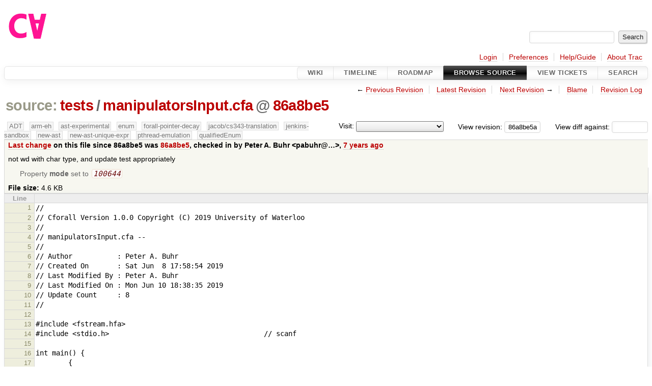

--- FILE ---
content_type: text/html;charset=utf-8
request_url: https://cforall.uwaterloo.ca/trac/browser/tests/manipulatorsInput.cfa?rev=86a8be5a9f4892359cae71f702614bd15dba7c2e
body_size: 7062
content:


<!DOCTYPE html>
<html lang="en-US">   <head>
    <!-- # block head (placeholder in theme.html) -->
        <!-- # block head (content inherited from layout.html) -->
    <title>
manipulatorsInput.cfa in tests          – Cforall

    </title>

    <meta http-equiv="Content-Type" content="text/html; charset=UTF-8" />
    <meta http-equiv="X-UA-Compatible" content="IE=edge" />
    <!--[if IE]><script>
        if (/^#__msie303:/.test(window.location.hash))
        window.location.replace(window.location.hash.replace(/^#__msie303:/, '#'));
        </script><![endif]-->

    <link rel="start"  href="/trac/wiki" />
    <link rel="search"  href="/trac/search" />
    <link rel="help"  href="/trac/wiki/TracGuide" />
    <link rel="stylesheet"  href="/trac/chrome/common/css/trac.css" type="text/css" />
    <link rel="stylesheet"  href="/trac/chrome/common/css/code.css" type="text/css" />
    <link rel="stylesheet"  href="/trac/pygments/trac.css" type="text/css" />
    <link rel="stylesheet"  href="/trac/chrome/common/css/browser.css" type="text/css" />
    <link rel="icon"  href="/trac/chrome/common/trac.ico" type="image/x-icon" />
    <link rel="alternate"  href="/trac/export/86a8be5a9f4892359cae71f702614bd15dba7c2e/tests/manipulatorsInput.cfa" title="Original Format" type="text/plain" />
    <link rel="prev"  href="/trac/browser/tests/manipulatorsInput.cfa?rev=558d13be6924cb43bbc06465ce4a538d053f2d11" title="Revision 558d13b" />
    <link rel="up"  href="/trac/browser/tests/manipulatorsInput.cfa" />
    <link rel="next"  href="/trac/browser/tests/manipulatorsInput.cfa?rev=b32627728210f82121049430d14a1cd3280a3994" title="Revision b326277" />
    <noscript>
      <style>
        .trac-noscript { display: none !important }
      </style>     </noscript>
    <link type="application/opensearchdescription+xml" rel="search"
          href="/trac/search/opensearch"
          title="Search Cforall"/>
    <script src="/trac/chrome/common/js/jquery.js"></script>
    <script src="/trac/chrome/common/js/babel.js"></script>
    <script src="/trac/chrome/common/js/trac.js"></script>
    <script src="/trac/chrome/common/js/search.js"></script>
    <script src="/trac/chrome/common/js/folding.js"></script>
    <script>
      jQuery(function($) {
        $(".trac-autofocus").focus();
        $(".trac-target-new").attr("target", "_blank");
        if ($.ui) { /* is jquery-ui added? */
          $(".trac-datepicker:not([readonly])")
            .prop("autocomplete", "off").datepicker();
          // Input current date when today is pressed.
          var _goToToday = $.datepicker._gotoToday;
          $.datepicker._gotoToday = function(id) {
            _goToToday.call(this, id);
            this._selectDate(id)
          };
          $(".trac-datetimepicker:not([readonly])")
            .prop("autocomplete", "off").datetimepicker();
        }
        $(".trac-disable").disableSubmit(".trac-disable-determinant");
        setTimeout(function() { $(".trac-scroll").scrollToTop() }, 1);
        $(".trac-disable-on-submit").disableOnSubmit();
      });
    </script>
    <!--   # include 'site_head.html' (layout.html) -->
    <!--   end of site_head.html -->
    <!-- # endblock head (content inherited from layout.html) -->


    <script>
      jQuery(function($) {
        $(".trac-toggledeleted").show().click(function() {
                  $(this).siblings().find(".trac-deleted").toggle();
                  return false;
        }).click();
        $("#jumploc input").hide();
        $("#jumploc select").change(function () {
          this.parentNode.parentNode.submit();
        });

          $('#preview table.code').enableCollapsibleColumns(
             $('#preview table.code thead th.content'));
      });
    </script>
    <!-- # endblock head (placeholder in theme.html) -->
  </head> 
  <body>
    <!-- # block body (content inherited from theme.html) -->
    <!--   # include 'site_header.html' (theme.html) -->
    <!--   end of site_header.html -->

    <div id="banner">
      <div id="header">
        <a id="logo"
           href="/">
          <img  alt="Cforall" src="/trac/chrome/site/logo.svg" /></a>


      </div>
      <form id="search" action="/trac/search" method="get">
        <div>
          <label for="proj-search">Search:</label>
          <input type="text" id="proj-search" name="q" size="18"
                  value="" />
          <input type="submit" value="Search" />
        </div>
      </form>
          <div id="metanav" class="nav">
      <ul><li  class="first"><a href="/trac/login">Login</a></li><li ><a href="/trac/prefs">Preferences</a></li><li ><a href="/trac/wiki/TracGuide">Help/Guide</a></li><li  class="last"><a href="/trac/about">About Trac</a></li></ul>
    </div>

    </div>
        <div id="mainnav" class="nav">
      <ul><li  class="first"><a href="/trac/wiki">Wiki</a></li><li ><a href="/trac/timeline">Timeline</a></li><li ><a href="/trac/roadmap">Roadmap</a></li><li  class="active"><a href="/trac/browser">Browse Source</a></li><li ><a href="/trac/report">View Tickets</a></li><li  class="last"><a href="/trac/search">Search</a></li></ul>
    </div>


    <div id="main"
         >
      <div id="ctxtnav" class="nav">
        <h2>Context Navigation</h2>
        <ul>
          <li  class="first"><span>&larr; <a class="prev" href="/trac/browser/tests/manipulatorsInput.cfa?rev=558d13be6924cb43bbc06465ce4a538d053f2d11" title="Revision 558d13b">Previous Revision</a></span></li>
          <li ><a href="/trac/browser/tests/manipulatorsInput.cfa">Latest Revision</a></li>
          <li ><span><a class="next" href="/trac/browser/tests/manipulatorsInput.cfa?rev=b32627728210f82121049430d14a1cd3280a3994" title="Revision b326277">Next Revision</a> &rarr;</span></li>
          <li ><a href="/trac/browser/tests/manipulatorsInput.cfa?annotate=blame&amp;rev=86a8be5a9f4892359cae71f702614bd15dba7c2e" title="Annotate each line with the last changed revision (this can be time consuming...)">Blame</a></li>
          <li  class="last"><a href="/trac/log/tests/manipulatorsInput.cfa?rev=86a8be5a9f4892359cae71f702614bd15dba7c2e">Revision Log</a></li>
        </ul>
        <hr />
      </div>

      

      

      <!-- # block content (placeholder in theme.html) -->
    <div id="content" class="browser">

      <h1>


<a class="pathentry first" href="/trac/browser?order=name&amp;rev=86a8be5a9f4892359cae71f702614bd15dba7c2e"
   title="Go to repository root">source:</a>
<a class="pathentry" href="/trac/browser/tests?order=name&amp;rev=86a8be5a9f4892359cae71f702614bd15dba7c2e"
   title="View tests">tests</a><span class="pathentry sep">/</span><a class="pathentry" href="/trac/browser/tests/manipulatorsInput.cfa?order=name&amp;rev=86a8be5a9f4892359cae71f702614bd15dba7c2e"
   title="View manipulatorsInput.cfa">manipulatorsInput.cfa</a><span class="pathentry sep">@</span>
<a class="pathentry" href="/trac/changeset/86a8be5a9f4892359cae71f702614bd15dba7c2e/"
   title="View changeset 86a8be5">86a8be5</a>
<br style="clear: both" />
      </h1>

      <div id="diffrev">
        <form action="/trac/changeset" method="get">
          <div>
            <label title="Show the diff against a specific revision">
              View diff against:
              <input type="text" name="old" size="6"/>
              <input type="hidden" name="old_path" value="/tests/manipulatorsInput.cfa"/>
              <input type="hidden" name="new" value="86a8be5a9f4892359cae71f702614bd15dba7c2e"/>
              <input type="hidden" name="new_path" value="/tests/manipulatorsInput.cfa"/>
            </label>
          </div>
        </form>
      </div>

      <div id="jumprev">
        <form action="/trac/browser/tests/manipulatorsInput.cfa" method="get">
          <div>
            <label for="rev"
                   title="Hint: clear the field to view latest revision">
              View revision:</label>
            <input type="text" id="rev" name="rev" value="86a8be5a9f4892359cae71f702614bd15dba7c2e"
                   size="6" />
          </div>
        </form>
      </div>

      <div id="jumploc">
        <form action="/trac/browser/tests/manipulatorsInput.cfa" method="get">
          <div class="buttons">
            <label for="preselected">Visit:</label>
            <select id="preselected" name="preselected">
              <option selected="selected"></option>
              <optgroup label="branches">
                <option value="/trac/browser/?rev=a2940184aebc6f80c24f4bcf27314dd18e96cec7">master</option>
                <option value="/trac/browser/?rev=fa2c005cdb7210e3aaf9b1170f05fbc75444ece7">ADT</option>
                <option value="/trac/browser/?rev=f845e8037246bd5e7cd820b02574b6b12a8fa7c0">aaron-thesis</option>
                <option value="/trac/browser/?rev=e8261bb2d5672221f593ba7abb77aa70dd80c822">arm-eh</option>
                <option value="/trac/browser/?rev=62d62db217dc9f917346863faa9d03148d98844f">ast-experimental</option>
                <option value="/trac/browser/?rev=ebc0a8508f37013cbbf949f24358bf6b448d429e">cleanup-dtors</option>
                <option value="/trac/browser/?rev=9f70ab57e9b76f554f66f776331f1a9a40295901">ctor</option>
                <option value="/trac/browser/?rev=1cc4390a9eac2ad86029fdf9cdced2a90cceb75b">deferred_resn</option>
                <option value="/trac/browser/?rev=51a455ce8fcd3dc3440ebf6277727b4f997b7eb1">demangler</option>
                <option value="/trac/browser/?rev=365c8dcbd76a5d6cafc342a140f686a573523fea">enum</option>
                <option value="/trac/browser/?rev=a55649200b5601ebf0ca0b430984b9546e7bed94">forall-pointer-decay</option>
                <option value="/trac/browser/?rev=f80e0218b8bdbe9f5f85bfa8c85ed2fc2c7645ce">gc_noraii</option>
                <option value="/trac/browser/?rev=a3cadfcf7de2a83c2d884dd711e7f82979272284">jacob/cs343-translation</option>
                <option value="/trac/browser/?rev=b5bb4442cf6a35d1075c59910d610592e5d09ca8">jenkins-sandbox</option>
                <option value="/trac/browser/?rev=f4903dfec6bc8667dce33d9e72aacb09998f2836">memory</option>
                <option value="/trac/browser/?rev=13d33a758fd4097ca7b39a0687501ef7853332a1">new-ast</option>
                <option value="/trac/browser/?rev=f95634ee1f70e0dd4ea661aa832925cf8415519a">new-ast-unique-expr</option>
                <option value="/trac/browser/?rev=6fa409e60944afeeef4d43966ffffde577a879ef">new-env</option>
                <option value="/trac/browser/?rev=2f42718dd1dafad85f808eaefd91c3a4c1871b20">no_list</option>
                <option value="/trac/browser/?rev=114bde658eed1edf31cde78bd21584a1ced7df2e">persistent-indexer</option>
                <option value="/trac/browser/?rev=9cd5bd2665deba4718673a3686869490de73341e">pthread-emulation</option>
                <option value="/trac/browser/?rev=12df6fe35a1d7d73a64293320db6c3a0b195af33">qualifiedEnum</option>
                <option value="/trac/browser/?rev=4edf753a2b41b8818de95cba5f6d26e38456ef5c">resolv-new</option>
                <option value="/trac/browser/?rev=9ea58cac814e1fbdbd5b756e5e904af42a770b68">string</option>
                <option value="/trac/browser/?rev=28f3a190cabb48116467ce6e1ebc74a38dac95b7">with_gc</option>
              </optgroup>
              <optgroup label="tags">
                <option value="/trac/browser/?rev=old-io">old-io</option>
                <option value="/trac/browser/?rev=old-sched">old-sched</option>
              </optgroup>
            </select>
            <input type="submit" value="Go!"
                   title="Jump to the chosen preselected path" />
          </div>
        </form>
      </div>
      <div class="trac-tags">
        <span  class="branch"
              title="Branch">ADT</span>
        <span  class="branch"
              title="Branch">arm-eh</span>
        <span  class="branch"
              title="Branch">ast-experimental</span>
        <span  class="branch"
              title="Branch">enum</span>
        <span  class="branch"
              title="Branch">forall-pointer-decay</span>
        <span  class="branch"
              title="Branch">jacob/cs343-translation</span>
        <span  class="branch"
              title="Branch">jenkins-sandbox</span>
        <span  class="branch"
              title="Branch">new-ast</span>
        <span  class="branch"
              title="Branch">new-ast-unique-expr</span>
        <span  class="branch"
              title="Branch">pthread-emulation</span>
        <span  class="branch"
              title="Branch">qualifiedEnum</span>
      </div>
      <table id="info">
        <tr>
          <th>
            <a href="/trac/changeset/86a8be5a9f4892359cae71f702614bd15dba7c2e/tests/manipulatorsInput.cfa"
               title="View differences">Last change</a>
 on this file since 86a8be5 was             <a href="/trac/changeset/86a8be5a9f4892359cae71f702614bd15dba7c2e/"
               title="View changeset 86a8be5">86a8be5</a>, checked in by <span class="trac-author">Peter A. Buhr &lt;pabuhr@…&gt;</span>, <a class="timeline" href="/trac/timeline?from=2019-06-10T21%3A36%3A03-04%3A00&amp;precision=second" title="See timeline at Jun 10, 2019, 9:36:03 PM">7 years ago</a>          </th>
        </tr>
        <tr>
          <td class="message searchable">
            <p>
not wd with char type, and update test appropriately<br />
</p>

          </td>
        </tr>
        <tr>
          <td colspan="2">
            <ul class="props">
              <li>
Property                 <strong>mode</strong>
 set to                 <em><code>100644</code></em>
              </li>
            </ul>
          </td>
        </tr>
        <tr>
          <td colspan="2">
            <strong>File size:</strong>
            <span title="4710 bytes">4.6 KB</span>
          </td>
        </tr>
      </table>
      <div id="preview" class="searchable">

<table class="code"><thead><tr><th class="lineno" title="Line numbers">Line</th><th class="content"> </th></tr></thead><tbody><tr><th id="L1"><a href="#L1">1</a></th><td>// 
</td></tr><tr><th id="L2"><a href="#L2">2</a></th><td>// Cforall Version 1.0.0 Copyright (C) 2019 University of Waterloo
</td></tr><tr><th id="L3"><a href="#L3">3</a></th><td>// 
</td></tr><tr><th id="L4"><a href="#L4">4</a></th><td>// manipulatorsInput.cfa -- 
</td></tr><tr><th id="L5"><a href="#L5">5</a></th><td>// 
</td></tr><tr><th id="L6"><a href="#L6">6</a></th><td>// Author           : Peter A. Buhr
</td></tr><tr><th id="L7"><a href="#L7">7</a></th><td>// Created On       : Sat Jun  8 17:58:54 2019
</td></tr><tr><th id="L8"><a href="#L8">8</a></th><td>// Last Modified By : Peter A. Buhr
</td></tr><tr><th id="L9"><a href="#L9">9</a></th><td>// Last Modified On : Mon Jun 10 18:38:35 2019
</td></tr><tr><th id="L10"><a href="#L10">10</a></th><td>// Update Count     : 8
</td></tr><tr><th id="L11"><a href="#L11">11</a></th><td>// 
</td></tr><tr><th id="L12"><a href="#L12">12</a></th><td>
</td></tr><tr><th id="L13"><a href="#L13">13</a></th><td>#include &lt;fstream.hfa&gt;
</td></tr><tr><th id="L14"><a href="#L14">14</a></th><td>#include &lt;stdio.h&gt;                                      // scanf
</td></tr><tr><th id="L15"><a href="#L15">15</a></th><td>
</td></tr><tr><th id="L16"><a href="#L16">16</a></th><td>int main() {
</td></tr><tr><th id="L17"><a href="#L17">17</a></th><td>        {
</td></tr><tr><th id="L18"><a href="#L18">18</a></th><td>                char s[] = &quot;yyyyyyyyyyyyyyyyyyyy&quot;;
</td></tr><tr><th id="L19"><a href="#L19">19</a></th><td>                scanf( &quot;abc&quot; );                 printf( &quot;1 %s\n&quot;, s );
</td></tr><tr><th id="L20"><a href="#L20">20</a></th><td>                scanf( &quot;%s&quot;, s );                                       printf( &quot;2 %s\n&quot;, s );
</td></tr><tr><th id="L21"><a href="#L21">21</a></th><td>                scanf( &quot;%*s&quot; );                                         printf( &quot;3 %s\n&quot;, s );
</td></tr><tr><th id="L22"><a href="#L22">22</a></th><td>                scanf( &quot;%8s&quot;, s );                                      printf( &quot;4 %s\n&quot;, s );
</td></tr><tr><th id="L23"><a href="#L23">23</a></th><td>                scanf( &quot;%*8s&quot; );                                        printf( &quot;5 %s\n&quot;, s );
</td></tr><tr><th id="L24"><a href="#L24">24</a></th><td>
</td></tr><tr><th id="L25"><a href="#L25">25</a></th><td>                scanf( &quot;%[abc]&quot;, s );                           printf( &quot;6 %s\n&quot;, s );
</td></tr><tr><th id="L26"><a href="#L26">26</a></th><td>                scanf( &quot;%[^abc]&quot;, s );                          printf( &quot;7 %s\n&quot;, s );
</td></tr><tr><th id="L27"><a href="#L27">27</a></th><td>                scanf( &quot;%*[abc]&quot; );                                     printf( &quot;8 %s\n&quot;, s );
</td></tr><tr><th id="L28"><a href="#L28">28</a></th><td>                scanf( &quot;%*[^abc]&quot; );                            printf( &quot;9 %s\n&quot;, s );
</td></tr><tr><th id="L29"><a href="#L29">29</a></th><td>                scanf( &quot;%8[abc]&quot;, s );                          printf( &quot;10 %s\n&quot;, s );
</td></tr><tr><th id="L30"><a href="#L30">30</a></th><td>                scanf( &quot;%8[^abc]&quot;, s );                         printf( &quot;11 %s\n&quot;, s );
</td></tr><tr><th id="L31"><a href="#L31">31</a></th><td>                scanf( &quot;%*8[abc]&quot; );                            printf( &quot;12 %s\n&quot;, s );
</td></tr><tr><th id="L32"><a href="#L32">32</a></th><td>                scanf( &quot;%*8[^abc]&quot; );                           printf( &quot;13 %s\n&quot;, s );
</td></tr><tr><th id="L33"><a href="#L33">33</a></th><td>        }
</td></tr><tr><th id="L34"><a href="#L34">34</a></th><td>        {
</td></tr><tr><th id="L35"><a href="#L35">35</a></th><td>                char s[] = &quot;yyyyyyyyyyyyyyyyyyyy&quot;;
</td></tr><tr><th id="L36"><a href="#L36">36</a></th><td>                sin | skip( &quot;abc&quot; );                                    sout | &quot;1&quot; | s;
</td></tr><tr><th id="L37"><a href="#L37">37</a></th><td>                sin | cstr( s );                                                sout | &quot;2&quot; | s;
</td></tr><tr><th id="L38"><a href="#L38">38</a></th><td>                sin | ignore( cstr( s ) );                              sout | &quot;3&quot; | s;
</td></tr><tr><th id="L39"><a href="#L39">39</a></th><td>                sin | wd( 8, cstr( s ) );                               sout | &quot;4&quot; | s;
</td></tr><tr><th id="L40"><a href="#L40">40</a></th><td>                sin | ignore( wd( 8, cstr( s ) ) );             sout | &quot;5&quot; | s;
</td></tr><tr><th id="L41"><a href="#L41">41</a></th><td>
</td></tr><tr><th id="L42"><a href="#L42">42</a></th><td>                sin | incl( &quot;abc&quot;, s );                                 sout | &quot;6&quot; | s;
</td></tr><tr><th id="L43"><a href="#L43">43</a></th><td>                sin | excl( &quot;abc&quot;, s );                                 sout | &quot;7&quot; | s;
</td></tr><tr><th id="L44"><a href="#L44">44</a></th><td>                sin | ignore( incl( &quot;abc&quot;, s ) );               sout | &quot;8&quot; | s;
</td></tr><tr><th id="L45"><a href="#L45">45</a></th><td>                sin | ignore( excl( &quot;abc&quot;, s ) );               sout | &quot;9&quot; | s;
</td></tr><tr><th id="L46"><a href="#L46">46</a></th><td>                sin | wd( 8, incl( &quot;abc&quot;, s ) );                sout | &quot;10&quot; | s;
</td></tr><tr><th id="L47"><a href="#L47">47</a></th><td>                sin | wd( 8, excl( &quot;abc&quot;, s ) );                sout | &quot;11&quot; | s;
</td></tr><tr><th id="L48"><a href="#L48">48</a></th><td>                sin | ignore( wd( 8, incl( &quot;abc&quot;, s ) ) );      sout | &quot;12&quot; | s;
</td></tr><tr><th id="L49"><a href="#L49">49</a></th><td>                sin | ignore( wd( 8, excl( &quot;abc&quot;, s ) ) );      sout | &quot;13&quot; | s;
</td></tr><tr><th id="L50"><a href="#L50">50</a></th><td>        }
</td></tr><tr><th id="L51"><a href="#L51">51</a></th><td>        {
</td></tr><tr><th id="L52"><a href="#L52">52</a></th><td>                char c;
</td></tr><tr><th id="L53"><a href="#L53">53</a></th><td>                sin | c;                                                        sout | c;
</td></tr><tr><th id="L54"><a href="#L54">54</a></th><td>                sin | ignore( c );                                      sout | c;
</td></tr><tr><th id="L55"><a href="#L55">55</a></th><td>
</td></tr><tr><th id="L56"><a href="#L56">56</a></th><td>                signed char sc;
</td></tr><tr><th id="L57"><a href="#L57">57</a></th><td>                sin | sc;                                                       sout | sc;
</td></tr><tr><th id="L58"><a href="#L58">58</a></th><td>                sin | wdi( 3, sc );                                     sout | sc;
</td></tr><tr><th id="L59"><a href="#L59">59</a></th><td>                sin | ignore( sc );                                     sout | sc;
</td></tr><tr><th id="L60"><a href="#L60">60</a></th><td>                sin | ignore( wdi( 3, sc ) );           sout | sc;
</td></tr><tr><th id="L61"><a href="#L61">61</a></th><td>
</td></tr><tr><th id="L62"><a href="#L62">62</a></th><td>                unsigned char usc;
</td></tr><tr><th id="L63"><a href="#L63">63</a></th><td>                sin | usc;                                                      sout | usc;
</td></tr><tr><th id="L64"><a href="#L64">64</a></th><td>                sin | wdi( 3, usc );                            sout | usc;
</td></tr><tr><th id="L65"><a href="#L65">65</a></th><td>                sin | ignore( usc );                            sout | usc;
</td></tr><tr><th id="L66"><a href="#L66">66</a></th><td>                sin | ignore( wdi( 3, usc ) );          sout | usc;
</td></tr><tr><th id="L67"><a href="#L67">67</a></th><td>
</td></tr><tr><th id="L68"><a href="#L68">68</a></th><td>                signed short int ssi;
</td></tr><tr><th id="L69"><a href="#L69">69</a></th><td>                sin | ssi;                                                      sout | ssi;
</td></tr><tr><th id="L70"><a href="#L70">70</a></th><td>                sin | wdi( 3, ssi );                            sout | ssi;
</td></tr><tr><th id="L71"><a href="#L71">71</a></th><td>                sin | ignore( ssi );                            sout | ssi;
</td></tr><tr><th id="L72"><a href="#L72">72</a></th><td>                sin | ignore( wdi( 3, ssi ) );          sout | ssi;
</td></tr><tr><th id="L73"><a href="#L73">73</a></th><td>
</td></tr><tr><th id="L74"><a href="#L74">74</a></th><td>                unsigned short int usi;
</td></tr><tr><th id="L75"><a href="#L75">75</a></th><td>                sin | usi;                                                      sout | usi;
</td></tr><tr><th id="L76"><a href="#L76">76</a></th><td>                sin | wdi( 3, usi );                            sout | usi;
</td></tr><tr><th id="L77"><a href="#L77">77</a></th><td>                sin | ignore( usi );                            sout | usi;
</td></tr><tr><th id="L78"><a href="#L78">78</a></th><td>                sin | ignore( wdi( 3, usi ) );          sout | usi;
</td></tr><tr><th id="L79"><a href="#L79">79</a></th><td>
</td></tr><tr><th id="L80"><a href="#L80">80</a></th><td>                signed int si;
</td></tr><tr><th id="L81"><a href="#L81">81</a></th><td>                sin | si;                                                       sout | si;
</td></tr><tr><th id="L82"><a href="#L82">82</a></th><td>                sin | wdi( 3, si );                                     sout | si;
</td></tr><tr><th id="L83"><a href="#L83">83</a></th><td>                sin | ignore( si );                                     sout | si;
</td></tr><tr><th id="L84"><a href="#L84">84</a></th><td>                sin | ignore( wdi( 3, si ) );           sout | si;
</td></tr><tr><th id="L85"><a href="#L85">85</a></th><td>
</td></tr><tr><th id="L86"><a href="#L86">86</a></th><td>                unsigned int ui;
</td></tr><tr><th id="L87"><a href="#L87">87</a></th><td>                sin | ui;                                                       sout | ui;
</td></tr><tr><th id="L88"><a href="#L88">88</a></th><td>                sin | wdi( 3, ui );                                     sout | ui;
</td></tr><tr><th id="L89"><a href="#L89">89</a></th><td>                sin | ignore( ui );                                     sout | ui;
</td></tr><tr><th id="L90"><a href="#L90">90</a></th><td>                sin | ignore( wdi( 3, ui ) );           sout | ui;
</td></tr><tr><th id="L91"><a href="#L91">91</a></th><td>
</td></tr><tr><th id="L92"><a href="#L92">92</a></th><td>                signed long int sli;
</td></tr><tr><th id="L93"><a href="#L93">93</a></th><td>                sin | sli;                                                      sout | sli;
</td></tr><tr><th id="L94"><a href="#L94">94</a></th><td>                sin | wdi( 3, sli );                            sout | sli;
</td></tr><tr><th id="L95"><a href="#L95">95</a></th><td>                sin | ignore( sli );                            sout | sli;
</td></tr><tr><th id="L96"><a href="#L96">96</a></th><td>                sin | ignore( wdi( 3, sli ) );          sout | sli;
</td></tr><tr><th id="L97"><a href="#L97">97</a></th><td>
</td></tr><tr><th id="L98"><a href="#L98">98</a></th><td>                unsigned long int uli;
</td></tr><tr><th id="L99"><a href="#L99">99</a></th><td>                sin | uli;                                                      sout | uli;
</td></tr><tr><th id="L100"><a href="#L100">100</a></th><td>                sin | wdi( 3, uli );                            sout | uli;
</td></tr><tr><th id="L101"><a href="#L101">101</a></th><td>                sin | ignore( uli );                            sout | uli;
</td></tr><tr><th id="L102"><a href="#L102">102</a></th><td>                sin | ignore( wdi( 3, uli ) );          sout | uli;
</td></tr><tr><th id="L103"><a href="#L103">103</a></th><td>
</td></tr><tr><th id="L104"><a href="#L104">104</a></th><td>                signed long long int slli;
</td></tr><tr><th id="L105"><a href="#L105">105</a></th><td>                sin | slli;                                                     sout | slli;
</td></tr><tr><th id="L106"><a href="#L106">106</a></th><td>                sin | wdi( 3, slli );                           sout | slli;
</td></tr><tr><th id="L107"><a href="#L107">107</a></th><td>                sin | ignore( slli );                           sout | slli;
</td></tr><tr><th id="L108"><a href="#L108">108</a></th><td>                sin | ignore( wdi( 3, slli ) );         sout | slli;
</td></tr><tr><th id="L109"><a href="#L109">109</a></th><td>
</td></tr><tr><th id="L110"><a href="#L110">110</a></th><td>                unsigned long long int ulli;
</td></tr><tr><th id="L111"><a href="#L111">111</a></th><td>                sin | ulli;                                                     sout | ulli;
</td></tr><tr><th id="L112"><a href="#L112">112</a></th><td>                sin | wdi( 3, ulli );                           sout | ulli;
</td></tr><tr><th id="L113"><a href="#L113">113</a></th><td>                sin | ignore( ulli );                           sout | ulli;
</td></tr><tr><th id="L114"><a href="#L114">114</a></th><td>                sin | ignore( wdi( 3, ulli ) );         sout | ulli;
</td></tr><tr><th id="L115"><a href="#L115">115</a></th><td>
</td></tr><tr><th id="L116"><a href="#L116">116</a></th><td>                float f;
</td></tr><tr><th id="L117"><a href="#L117">117</a></th><td>                sin | f;                                                        sout | f;
</td></tr><tr><th id="L118"><a href="#L118">118</a></th><td>                sin | wdi( 8, f );                                      sout | f;
</td></tr><tr><th id="L119"><a href="#L119">119</a></th><td>                sin | ignore( f );                                      sout | f;
</td></tr><tr><th id="L120"><a href="#L120">120</a></th><td>                sin | ignore( wdi( 8, f ) );            sout | f;
</td></tr><tr><th id="L121"><a href="#L121">121</a></th><td>
</td></tr><tr><th id="L122"><a href="#L122">122</a></th><td>                double d;
</td></tr><tr><th id="L123"><a href="#L123">123</a></th><td>                sin | d;                                                        sout | d;
</td></tr><tr><th id="L124"><a href="#L124">124</a></th><td>                sin | wdi( 8, d );                                      sout | d;
</td></tr><tr><th id="L125"><a href="#L125">125</a></th><td>                sin | ignore( d );                                      sout | d;
</td></tr><tr><th id="L126"><a href="#L126">126</a></th><td>                sin | ignore( wdi( 8, d ) );            sout | d;
</td></tr><tr><th id="L127"><a href="#L127">127</a></th><td>
</td></tr><tr><th id="L128"><a href="#L128">128</a></th><td>                long double ld;
</td></tr><tr><th id="L129"><a href="#L129">129</a></th><td>                sin | ld;                                                       sout | ld;
</td></tr><tr><th id="L130"><a href="#L130">130</a></th><td>                sin | wdi( 8, ld );                                     sout | ld;
</td></tr><tr><th id="L131"><a href="#L131">131</a></th><td>                sin | ignore( ld );                                     sout | ld;
</td></tr><tr><th id="L132"><a href="#L132">132</a></th><td>                sin | ignore( wdi( 8, ld ) );           sout | ld;
</td></tr><tr><th id="L133"><a href="#L133">133</a></th><td>
</td></tr><tr><th id="L134"><a href="#L134">134</a></th><td>                float _Complex fc;
</td></tr><tr><th id="L135"><a href="#L135">135</a></th><td>                sin | fc;                                                       sout | fc;
</td></tr><tr><th id="L136"><a href="#L136">136</a></th><td>                sin | wdi( 8, fc );                                     sout | fc;
</td></tr><tr><th id="L137"><a href="#L137">137</a></th><td>                sin | ignore( fc );                                     sout | fc;
</td></tr><tr><th id="L138"><a href="#L138">138</a></th><td>                sin | ignore( wdi( 8, fc ) );           sout | fc;
</td></tr><tr><th id="L139"><a href="#L139">139</a></th><td>
</td></tr><tr><th id="L140"><a href="#L140">140</a></th><td>                double _Complex dc;
</td></tr><tr><th id="L141"><a href="#L141">141</a></th><td>                sin | dc;                                                       sout | dc;
</td></tr><tr><th id="L142"><a href="#L142">142</a></th><td>                sin | wdi( 8, dc );                                     sout | dc;
</td></tr><tr><th id="L143"><a href="#L143">143</a></th><td>                sin | ignore( dc );                                     sout | dc;
</td></tr><tr><th id="L144"><a href="#L144">144</a></th><td>                sin | ignore( wdi( 8, dc ) );           sout | dc;
</td></tr><tr><th id="L145"><a href="#L145">145</a></th><td>
</td></tr><tr><th id="L146"><a href="#L146">146</a></th><td>                long double _Complex ldc;
</td></tr><tr><th id="L147"><a href="#L147">147</a></th><td>                sin | ldc;                                                      sout | ldc;
</td></tr><tr><th id="L148"><a href="#L148">148</a></th><td>                sin | wdi( 8, ldc );                            sout | ldc;
</td></tr><tr><th id="L149"><a href="#L149">149</a></th><td>                sin | ignore( ldc );                            sout | ldc;
</td></tr><tr><th id="L150"><a href="#L150">150</a></th><td>                sin | ignore( wdi( 8, ldc ) );          sout | ldc;
</td></tr><tr><th id="L151"><a href="#L151">151</a></th><td>        }
</td></tr><tr><th id="L152"><a href="#L152">152</a></th><td>} // main
</td></tr><tr><th id="L153"><a href="#L153">153</a></th><td>
</td></tr><tr><th id="L154"><a href="#L154">154</a></th><td>// Local Variables: //
</td></tr><tr><th id="L155"><a href="#L155">155</a></th><td>// tab-width: 4 //
</td></tr><tr><th id="L156"><a href="#L156">156</a></th><td>// compile-command: &quot;cfa manipulatorsInput.cfa&quot; //
</td></tr><tr><th id="L157"><a href="#L157">157</a></th><td>// End: //
</td></tr></tbody></table>

      </div>
      <div id="anydiff">
        <form action="/trac/diff" method="get">
          <div class="buttons">
            <input type="hidden" name="new_path"
                   value="/tests/manipulatorsInput.cfa" />

            <input type="hidden" name="old_path"
                   value="/tests/manipulatorsInput.cfa" />

            <input type="hidden" name="new_rev"
                   value="86a8be5a9f4892359cae71f702614bd15dba7c2e" />
            <input type="hidden" name="old_rev"
                   value="86a8be5a9f4892359cae71f702614bd15dba7c2e" />
            <input type="submit" value="View changes..."
                   title="Select paths and revs for Diff" />
          </div>
        </form>
      </div>

<div class="trac-help">
  <strong>Note:</strong>
 See   <a href="/trac/wiki/TracBrowser">TracBrowser</a>
 for help on using the repository browser.
</div>
    </div>
        <!-- # block content (content inherited from layout.html) -->
    <script type="text/javascript">
      jQuery("body").addClass("trac-has-js");
    </script>
    <div id="altlinks">
      <h3>Download in other formats:</h3>
      <ul>
        <li class="first last">
          <a rel="nofollow" href="/trac/export/86a8be5a9f4892359cae71f702614bd15dba7c2e/tests/manipulatorsInput.cfa"
              class="">
            Original Format</a>
        </li>
      </ul>
    </div>
    <!-- # endblock content (content inherited from layout.html) -->

      <!-- # endblock content (placeholder in theme.html) -->
    </div>

    <div id="footer"><hr/>
      <a id="tracpowered" href="https://trac.edgewall.org/"
         ><img src="/trac/chrome/common/trac_logo_mini.png" height="30"
               width="107" alt="Trac Powered"/></a>
      <p class="left">
Powered by         <a href="/trac/about"><strong>Trac 1.6</strong></a>
        <br />
 By         <a href="http://www.edgewall.org/">Edgewall Software</a>
.      </p>
      <p class="right">Visit the Trac open source project at<br /><a href="http://trac.edgewall.org/">http://trac.edgewall.org/</a></p>
    </div>
    <!--   # include 'site_footer.html' (theme.html) -->
    <!--   end of site_footer.html -->
    <!-- # endblock body (content inherited from theme.html) -->
  </body> </html>